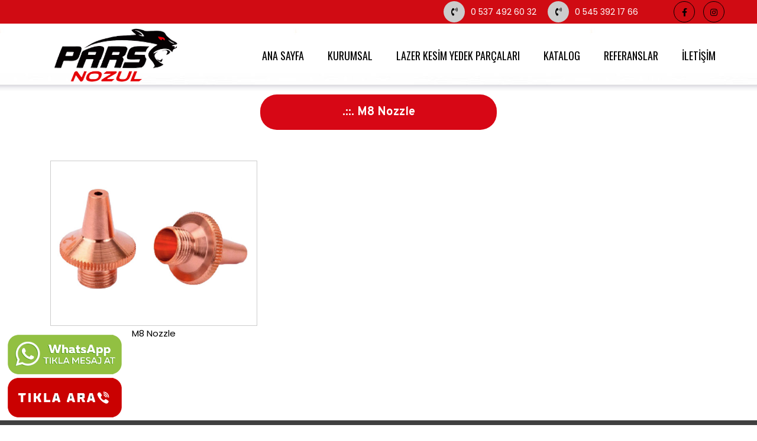

--- FILE ---
content_type: text/html
request_url: https://parsnozul.com.tr/lazer-yedek-parcalari.htm
body_size: 6047
content:
<!doctype html>
<html>
<head>
<style>
.yazi p{
text-align:center;
font-weight: 600;
font-size: 16px;}
body, html{background:url(img/arka.jpg) !important;}

</style>

<html lang="en">
<head>
  <meta charset="UTF-8">
  <meta name="viewport" content="width=device-width, initial-scale=1.0">
  <meta http-equiv="X-UA-Compatible" content="ie=edge">
  
  
  
<TITLE>PARS NOZUL; Konya fiber lazer kesim  parçaları, lazer kesme makinesi yedek parçası, lazer kesim nozul fiyatları, lazer kesim yedek parçaları Fiber optik lazer kesim yedek parçası imalatı</TITLE>

<meta name="abstract" content="PARS NOZUL; Konya   lazer kesim makine yedek parça, fiber lazer kesim makinesi yedek parçaları, fiber lazer kesim yedek parça">

<meta name="keywords" content="PARS NOZUL; Konya   lazer kesim makine yedek parça, fiber lazer kesim makinesi yedek parçaları, fiber lazer kesim yedek parça">

<meta name="description" content="PARS NOZUL; Konya   lazer kesim makine yedek parça, fiber lazer kesim makinesi yedek parçaları, fiber lazer kesim yedek parça">


 <!-- css -->
  <link href="https://fonts.googleapis.com/css?family=Oswald:300,400,500,600,700|Poppins:300,400,500,600,700&display=swap&subset=latin-ext" rel="stylesheet">
  <link href="https://fonts.googleapis.com/css?family=Overpass:300,400,600,700&display=swap" rel="stylesheet">
  <link rel="stylesheet" href="https://use.fontawesome.com/releases/v5.8.2/css/all.css" integrity="sha384-oS3vJWv+0UjzBfQzYUhtDYW+Pj2yciDJxpsK1OYPAYjqT085Qq/1cq5FLXAZQ7Ay" crossorigin="anonymous">
  <link rel="stylesheet" href="css/bootstrap.min.css">
  <link rel="stylesheet" href="css/owl.carousel.min.css">
  <link rel="stylesheet" href="css/owl.theme.default.min.css">
  <link rel="stylesheet" href="css/jquery.fancybox.min.css">
  <link rel="stylesheet" href="css/style.css">
   <link rel="stylesheet" href="css/whatsapp.css">
    <link rel="stylesheet" href="js/hover.css"/>
  <!-- //css -->
   <!-- //css -->
  
  
</head>
<body>

  

<!-- header -->
<header class="header">
  	
  <div class="header-top">
    <div class="wrapper">
      <div class="header-menu">
       
		
		<a href="tel:+905374926032  "><i class="fas fa-phone-volume"></i>0 537 492 60 32 </a>
		<a href="tel:+905453921766 "><i class="fas fa-phone-volume"></i>0 545 392 17 66 </a>
		
        
      </div>
    
		
	  <div class="header-social">
        <a href="https://www.facebook.com" target="_blank"><i class="fab fa-facebook-f"></i></a>
		<a href="https://www.instagram.com" target="_blank"><i class="fab fa-instagram"></i></a>
		
      </div>
     
    </div>
  </div>


  <div class="header-middle">
    <div class="wrapper">
      <div class="logo"><a href="index.htm"><img src="img/pars-nozul.png" alt=""></a></div>
      <div class="main-menu">
        <div class="mobile-menu"><i class="fas fa-bars"></i></div>
        <ul>    
		
          <li><a href="index.htm">ANA SAYFA</a></li>
          <li><a href="lazer-kesim-yedek-parca-imalati.htm">KURUMSAL</a></li>
          <li><a href="lazer-kesim-makinasi-yedek-parcalari.htm">LAZER KESİM YEDEK PARÇALARI</a></li>
		   <li><a target="_blank" href="img/katalog.pdf">KATALOG</a></li>
		    <li><a href="fiber-lazer-yedek-parca.htm">REFERANSLAR</a></li>
		    <li><a href="fiber-lazer-kesim-yedek-parcalari.htm">İLETİŞİM</a></li>
		   
		   
		   
        </ul>
      </div>
    </div>
  </div>
</header>
<!-- //header -->


 <!-- call -->
      <div class="call">
         <a target="_blank" href="https://api.whatsapp.com/send?phone=905374926032 "><img src="img/sen.png" alt=""></a>
         <a target="_blank" href="tel:+905374926032 "><img src="img/ben.png" alt=""></a>
      </div>
      <!-- //call -->


<!-- main -->
 <h1 align="left"><font size="7" color="#FFFFFF">.</font></h1>
    
  </div>
  <h4 class="page-title">.::. M8 Nozzle </h4>
  <div class="container">
    <div class="row">
      <div class="col-md-12">

      
  <h1 align="left"><font size="7" color="#FFFFFF">.</font></h1>
			
			
			<div class="col-md-4">
				<div class="uygulama">
				<a data-fancybox="images" href="pars/cnc-yedek-parcasi26.jpg"class="hvr-bob">
				<img src="pars/cnc-yedek-parcasi26.jpg" class="hvr-bob" alt="" style="border: 1px solid #CCCCCC">
				<div class="product-name">M8 Nozzle</div> </a>
				</div>
				</div>
		
		
		
				
			
          </div>
      </div>
    </div>
  </div>
  
 
  
  <p>&nbsp;</p> 

  
  
</main>
<!-- //main -->
<!-- footer -->
<footer class="footer">
  <div class="footer-top">
    <div class="container">
      <div class="row">
        <div class="col-md-3">
          <div class="footer-box">
             <div class="footer-title"><i class="fas fa-map-marker-alt"></i>TELEFON</div>
          0 545 392 17 66 <br>	
			
          </div>
        </div>
        <div class="col-md-3">
          <div class="footer-box"> <div class="footer-title"><i class="fas fa-map-marker-alt"></i>TELEFON</div>
           
		0 537 492 60 32 <br>	
			
            
          </div>
        </div>
       
       
		
		  <div class="col-md-3">
          <div class="footer-box"> <div class="footer-title"><i class="fas fa-map-marker-alt"></i>TELEFON</div>
           
			0 537 492 60 32 <br>	
			
            
          </div>
        </div>
		

		
		  <div class="col-md-3">
          <div class="footer-box"> <div class="footer-title"><i class="fas fa-map-marker-alt"></i>E-MAİL</div>
           
			info@parsnozul.com<br>	
			
  
  
  
  
  
  
	 
          </div>
        </div>
		
		
      </div>
    </div>
    </div>

  <div class="footer-bottom">
    <div class="wrapper">
      <div class="footer-social">
        <span>PARS NOZUL Tüm Hakları Saklıdır....</span>
        <a href="http://www.facebook.com"><i class="fab fa-facebook-f"></i></a>
        <a href="https://twitter.com/"><i class="fab fa-twitter"></i></a>
      </div>
    </div>
  </div>
    </div>
</footer>
<!-- //footer -->
</body>
<!-- script -->
<script src="https://code.jquery.com/jquery-3.3.1.min.js"></script>
<script src="js/owl.carousel.min.js"></script>
<script src="js/jquery.fancybox.min.js"></script>
<script src="js/app.js"></script>


<!-- //script -->





--- FILE ---
content_type: text/css
request_url: https://parsnozul.com.tr/css/style.css
body_size: 16617
content:
@import url("animate.css");
@import url("fakeLoader.min.css");

/* NORMALIZE */
/*! normalize.css v8.0.1 | MIT License | github.com/necolas/normalize.css */
html {
  line-height: 1.15;
  -webkit-text-size-adjust: 100%; }

body {
  margin: 0; }

main {
  display: block; }

h1 {
  font-size: 2em;
  margin: .67em 0; }

hr {
  box-sizing: content-box;
  height: 0;
  overflow: visible; }

pre {
  font-family: monospace,monospace;
  font-size: 1em; }

a {
  background-color: transparent; }

abbr[title] {
  border-bottom: none;
  text-decoration: underline;
  text-decoration: underline dotted; }

b, strong {
  font-weight: bolder; }

code, kbd, samp {
  font-family: monospace,monospace;
  font-size: 1em; }

small {
  font-size: 80%; }

sub, sup {
  font-size: 75%;
  line-height: 0;
  position: relative;
  vertical-align: baseline; }

sub {
  bottom: -.25em; }

sup {
  top: -.5em; }

img {
  border-style: none; }

button, input, optgroup, select, textarea {
  font-family: inherit;
  font-size: 100%;
  line-height: 1.15;
  margin: 0; }

button, input {
  overflow: visible; }

button, select {
  text-transform: none; }

[type=button], [type=reset], [type=submit], button {
  -webkit-appearance: button; }

[type=button]::-moz-focus-inner, [type=reset]::-moz-focus-inner, [type=submit]::-moz-focus-inner, button::-moz-focus-inner {
  border-style: none;
  padding: 0; }

[type=button]:-moz-focusring, [type=reset]:-moz-focusring, [type=submit]:-moz-focusring, button:-moz-focusring {
  outline: 1px dotted ButtonText; }

fieldset {
  padding: .35em .75em .625em; }

legend {
  box-sizing: border-box;
  color: inherit;
  display: table;
  max-width: 100%;
  padding: 0;
  white-space: normal; }

progress {
  vertical-align: baseline; }

textarea {
  overflow: auto; }

[type=checkbox], [type=radio] {
  box-sizing: border-box;
  padding: 0; }

[type=number]::-webkit-inner-spin-button, [type=number]::-webkit-outer-spin-button {
  height: auto; }

[type=search] {
  -webkit-appearance: textfield;
  outline-offset: -2px; }

[type=search]::-webkit-search-decoration {
  -webkit-appearance: none; }

::-webkit-file-upload-button {
  -webkit-appearance: button;
  font: inherit; }

details {
  display: block; }

summary {
  display: list-item; }

template {
  display: none; }

[hidden] {
  display: none; }

/* FORMALIZE */
/*! formalize.css | MIT License | github.com/interacthings/formalize */
*, html {
  box-sizing: border-box;
  text-rendering: optimizeLegibility; }

body {
  overflow-x: hidden;
  -webkit-font-smoothing: antialiased;
  -moz-osx-font-smoothing: grayscale; }

a {
  text-decoration: none; }

img {
  vertical-align: middle; }

blockquote, dd, dl, fieldset, figure, form, h1, h2, h3, h4, h5, h6, menu, ol, p, pre, ul {
  margin: 0; }

button, fieldset, iframe {
  border: 0; }

button, fieldset, menu, ol, ul {
  padding: 0; }

ol, ul {
  list-style: none; }

textarea {
  resize: vertical; }

table {
  width: 100%;
  border-collapse: collapse;
  border-spacing: 0; }

td {
  padding: 0; }

/* 

font-family: 'Oswald', sans-serif; 
font-family: 'Overpass', sans-serif;

*/
/* GENERAL */
body {
  font-family: 'Poppins', sans-serif;
 
  background: #fdfdfd; }

a {
  transition: 300ms; }
  a:hover {
    text-decoration: none; }

/* HEADER */
.header-top {
  background: #D00B13; }
  .header-top .wrapper {
    width: 1170px;
    margin-left: auto;
    margin-right: auto;
    height: 40px;
    align-items: center;
    display: flex;
    justify-content: flex-end; }
.header-menu {
  margin-right: 50px; }
  .header-menu a {
    margin-left: 15px;
    color: #FFF; }
  .header-menu i {
    background: #CCCCCC;
    width: 36px;
    height: 36px;
    border-radius: 50%;
    color: #000;
    text-align: center;
    line-height: 36px;
    margin-right: 10px; }
.header-social a {
  color: #000;
  width: 36px;
  height: 36px;
  border-radius: 50%;
  border: 1px solid #000;
  display: inline-block;
  line-height: 36px;
  text-align: center;
  margin-left: 10px; }
.header-language {
  margin-left: 10px; }
  .header-language img {
    width: 28px; }
  .header-language a {
    margin-left: 10px; }
.header-search {
  margin-left: 10px; }
  .header-search button {
    background: none;
    appearance: none;
    font-size: 24px;
    color: #ea1e38; }
.header-middle .wrapper {
  width: 1170px;
  margin-left: auto;
  margin-right: auto;
  height: 108px;
  display: flex;
  align-items: center;
  justify-content: space-between; }
.header .mobile-menu {
  display: none; }
.header .main-menu {
  font-family: 'Oswald', sans-serif; }
  .header .main-menu ul {
    display: flex;
    align-items: center;
    height: 108px; }
    .header .main-menu ul li a {
      color: #000;
      font-size: 18px;
      padding-left: 25px;
      padding-right: 15px; }
      .header .main-menu ul li a:hover {
        color: #ea1e38; }
/* menü başlangıç */
#menu {
    width: 100%;
    margin: 0;
    padding: 10px 0 0 0;
    list-style: none;  
   /* background-color: #FFFFFF;  */
    border-radius: 50px;
   
}

#menu li {
    float: left;
    padding: 0 0 10px 0;
    position: relative;
}

#menu a {
    float: left;
    height: 25px;
    padding: 0 20px;
   
    text-transform: uppercase;
   
    text-decoration: none;
   
}

#menu li:hover > a {
    color: #FF0000;
}

*html #menu li a:hover { /* IE6 */
    color: #FF0000;
}

#menu li:hover > ul {
    display: block;
}

/* Sub-menu */
#menu ul {
    list-style: none;
    margin: 0;
    padding: 0;    
    display: none;
    position: absolute;
    top: 35px;
    left: 0;
    z-index: 99999;    
    background-color: #FFFFFF;   
	height: auto !important;
    -moz-border-radius: 5px;
    border-radius: 5px;
	padding-top: 20px;
}
#menu ul li a:first-child {
	background-color: #fff !important;
}


#menu ul li {
    float: none;
    margin: 0;
    padding: 0;
    display: block;  
    box-shadow: 0 1px 0 #111111, 
                0 2px 0 #777777;
				
}

#menu ul li:last-child { 
    box-shadow: none;    
}

#menu ul a {    
    padding: 15px;
    height: auto;
    line-height: 1;
    display: block;
    white-space: nowrap;
    float: none;
    text-transform: none;
}

*html #menu ul a { /* IE6 */   
    height: 10px;
    width: 150px;
}

*:first-child+html #menu ul a { /* IE7 */    
    height: 10px;
    width: 150px;
}

#menu ul a:hover {
    background-color: #FFFFCC;
   
}

#menu ul li:first-child a {
    border-radius: 5px 5px 0 0;
	background-color: #FFFFCC;
}

#menu ul li:first-child a:after {
    content: '';
    position: absolute;
    left: 40px;
    top: -8px;
    width: 0;
    height: 0;
    border-left: 1px solid transparent;
    border-right: 50px solid transparent;
    border-bottom: 4px solid #555;
	background-color: none !important;
}

#menu ul li:first-child a:hover:after {
    border-bottom-color: #555; 
	background-color: none !important;
}

#menu ul li:last-child a {
    border-radius: 0 0 5px 5px;
}

/* Clear floated elements */
#menu:after {
    visibility: hidden;
    display: block;
    font-size: 0;
    content: " ";
    clear: both;
    height: 0;
}

* html #menu             { zoom: 1; } /* IE6 */
*:first-child+html #menu { zoom: 1; } /* IE7 */
/* menü son */
/* MAIN */
.home-about {
  margin-top: 30px;
  align-items: center;
  display: flex; }
  .home-about-text {
    font-size: 14px;
    line-height: 24px; }

.certificates {
  margin-top: 50px; }

.home-links {
  border-top: 2px solid #ddd;
  padding-top: 50px;
  margin-top: 50px; }

.home-link-box {
  padding: 26px 0;
  width: 100%;
  min-height: 222px;
  background-color: #fff;
  -moz-box-shadow: 6px 10.4px 28px 0 rgba(0, 0, 0, 0.18);
  -webkit-box-shadow: 6px 10.4px 28px 0 rgba(0, 0, 0, 0.18);
  box-shadow: 6px 10.4px 28px 0 rgba(0, 0, 0, 0.18);
  display: flex;
  justify-content: center;
  align-items: center; }
  .home-link-box a {
    color: #000;
    font-size: 18px;
    text-align: center;
    font-weight: 500;
    font-family: 'Oswald', sans-serif; }
  .home-link-box img {
    max-width: 100%;
    margin-bottom: 15px; }

.page-head {
  background: url(../img/page.jpg) no-repeat;
  background-size: cover;
  height: 270px;
  display: flex;
  align-items: center;
  flex-direction: column; }
  .page-head h1 {
    font-size: 48px;
    font-weight: 700;
    font-family: 'Oswald', sans-serif;
    color: #fff;
    margin-top: 110px; }

h4.page-title {
 width: 400px;
  height: 60px;
  overflow: hidden;
  margin: 0 auto;
  background-color: #D70715;
  -moz-border-radius: 28px;);
  -webkit-border-radius: 28px;);
  border-radius: 28px;);
  line-height: 60px;
  color: #FFFFFF;
  font-family: "Overpass",sans-serif;
  font-size: 20px;
  font-weight: bold;
  text-align: center;
  
  margin-top: -40px; }

.sidebar {
  padding: 70px 0;
  border-right: 1px solid #f0f0f0;
  margin-top: 90px; }
  .sidebar ul li a {
    display: block;
    padding: 10px 15px;
    -moz-border-radius: 0;
    -webkit-border-radius: 0;
    border-radius: 0;
    color: #000;
    font-family: "Overpass",sans-serif;
    font-size: 18px;
    font-weight: 500;
    text-align: left;
    text-transform: uppercase; }
    .sidebar ul li a.active {
      background: #eb2b41;
      color: #fff; }
      .sidebar ul li a.active i {
        color: #fff; }
    .sidebar ul li a i {
      color: #b1b1b1;
      margin-right: 10px; }

.page-content {
  color: #393737;
  font-family: "Overpass",sans-serif;
  font-size: 16px;
  line-height: 1.75;
  text-align: left;
  margin-top: 90px;
  padding-left: 50px; }
  .page-content h4 {
    color: #eb2b41;
    margin-bottom: 25px;
    font-weight: 700;
    font-size: 24px; }
  .page-content ul {
    list-style: disc;
    margin-left: 20px; }
    .page-content ul li {
      margin-bottom: 15px; }

.servis {
  border-bottom: 1px solid #ddd;
  padding-bottom: 20px;
  margin-bottom: 20px; }
  .servis-name {
    margin-bottom: 10px; }
    .servis-name span {
      color: #959595;
      font-size: 12px; }
      .servis-name span:before {
        content: "("; }
      .servis-name span:after {
        content: ")"; }
  .servis-phone {
    color: #959595;
    font-size: 14px; }
    .servis-phone i {
      margin-right: 10px; }
  .servis-adres {
    color: #ea1e38;
    font-size: 14px; }
    .servis-adres i {
      margin-right: 10px; }

.uygulama {
  margin-bottom: 30px; }
  .uygulama img {
    width: 100%; }
  .uygulama a {
    color: #000000; }
    .uygulama a:hover {
      color: #eb2b41; }
  .uygulama-name {
    height: 40px;
    margin-top: 10px;
    text-align: center;
    line-height: 20px; }

.ulasim iframe {
  width: 100%;
  min-height: 400px;
  margin-top: 50px; }

.iletisim-bilgiler {
  margin-top: 50px; }
  .iletisim-bilgiler ul li {
    margin-bottom: 25px;
    display: flex; }
    .iletisim-bilgiler ul li i {
      width: 20px;
      height: 20px;
      margin-right: 10px;
      margin-top: 5px;
      color: #eb2b41; }

.iletisim-form {
  margin-top: 50px; }

.iletisim-btn {
  background: #eb2b41;
  color: #fff;
  padding: 10px 20px; }

.video {
  border: 2px solid #ddd;
  height: 150px;
  display: flex;
  align-items: center;
  justify-content: center;
  text-align: center;
  margin-top: 30px; }
  .video a:hover{
	  color:#EE3940; 
  }
  .video:hover{
	  border:2px solid #EE3940;
  }
  .video a {
    color: #959595; }
  .video i {
    display: block;
    color: #eb2b41;
    font-size: 36px;
    margin-bottom: 30px; }

.product-box {
  text-align: center;
  margin-bottom: 30px; }
  .product-box a {
    min-height: 100px;
    padding-top: 15px;
    display: block;
    color: #000000;
	
    border-bottom: 2px solid #ddd; }
    .product-box a:hover {
      border-color: #ea1e38;
      color: #ea1e38; }
  .product-box img {
    max-width: 90%;
    margin-bottom: 15px; }

.product-name {
  font-size: 15px;
  line-height: 1.67;
  text-align: center;
  min-height: 40px; }

.product-images {
  margin-bottom: 50px;
  text-align: center; }
  .product-images img {
    max-width: 80%; }

.product-info {
  margin-top: 20px; }

.sertifikalar img {
  max-width: 100%;
  max-height: 100%; }
.sertifikalar .col-md-4 {
  margin-bottom: 30px;
  height: 300px;
  display: flex;
  align-items: center; }

.products {
  position: relative;
  margin-top: 50px; }
  .products-title {
    color: 1D1B13;
    margin-bottom: 20px;
    text-align: center;
    font-size: 30px; }
  .products img {
    margin: 0 auto;
    max-width: 99%; }
  .products .owl-nav {
    font-size: 48px; }
  .products .owl-prev {
    position: absolute;
    left: -30px;
    top: calc(50% - 50px); }
  .products .owl-next {
    position: absolute;
    right: -30px;
    top: calc(50% - 50px); }

/* FOOTER */
.footer {
  margin-top: 70px; }
  .footer-katalog {
    background: #5E2426;
    color: #FFF;
    text-align: center;
    height: 80px;
    font-size: 30px;
    overflow: visible;
    position: relative;
    z-index: 99;
    padding-top: 20px; }
    .footer-katalog i {
      display: block;
      background: #000000;
      color: #F8AF00;
      width: 36px;
      height: 36px;
      border-radius: 50%;
      font-size: 14px;
      line-height: 36px;
      margin: 0px auto 0 auto; }
  .footer-middle {
    padding-top: 50px; }
  .footer-logo {
    text-align: center; }
  .footer-text {
    font-family: 'Overpass', sans-serif;
    color: #989898;
    text-align: center;
    margin-top: 30px; }
  .footer-title2 {
    font-size: 16px;
    font-weight: 500;
    color: #1D1B13;
    margin-bottom: 20px; }
  .footer-menu {
    font-family: 'Overpass', sans-serif;
    margin-bottom: 50px; }
    .footer-menu ul li {
      line-height: 30px; }
      .footer-menu ul li a {
        color: #989898; } 
  .footer .wrapper {
    width: 1170px;
    margin-left: auto;
    margin-right: auto;
    display: flex;
    justify-content: space-between; }
  .footer-top {
    background: #404040;
    padding-top: 30px;
    padding-bottom: 30px;
    color: #fff; }
  .footer-title {
    font-family: 'Oswald', sans-serif;
    font-size: 18px;
    font-weight: 500;
    margin-bottom: 10px; }
    .footer-title i {
      margin-right: 10px; }
  .footer-box {
    line-height: 24px; }
  .footer-bottom {
    padding-top: 30px;
    padding-bottom: 30px;
    color: #989898; }
  .footer-social {
    color: #989898; }
    .footer-social a {
      color: #989898;
      width: 36px;
      height: 36px;
      border-radius: 50%;
      border: 1px solid #989898;
      display: inline-block;
      line-height: 36px;
      text-align: center;
      margin-left: 10px; }
  .footer .copyright {
    margin-top: 10px; }

@media only screen and (max-width: 1170px) {
  .header .wrapper {
    width: 100%;
    padding-left: 15px;
    padding-right: 15px; }
  .header-menu {
    display: none; }
  .header .mobile-menu {
    display: block;
    font-size: 36px;
    cursor: pointer; }
  .header .main-menu ul {
    display: none;
    position: absolute;
    width: 100%;
    top: 155px;
    left: 0;
    flex-wrap: wrap;
    border-top: 3px solid #ddd;
    z-index: 9999; }
    .header .main-menu ul li {
      background: #fff;
      width: 100%;
      height: 40px;
      line-height: 40px;
      border-bottom: 1px solid #ddd; }

  h4.page-title {
    width: 100%;
    font-size: 14px;
    height: auto;
    line-height: 28px;
    padding: 10px 15px; }

  .sidebar {
    margin-top: 0px; }

  .page-content {
    padding-left: 0;
    margin-top: 0px; }

  .sertifikalar .col-md-4 a {
    display: block;
    width: 100%;
    height: 300px;
    text-align: center; }
  .sertifikalar .col-md-4 img {
    height: 100%;
    display: table;
    margin: 0 auto; }

  .footer .wrapper {
    width: 100%;
    justify-content: center; }
  .footer-text {
    margin-bottom: 20px; }
  .footer-title2 {
    text-align: center; }
  .footer-menu {
    text-align: center; }
  .footer-box {
    text-align: center;
    margin-bottom: 30px; }
  .footer-social {
    display: none; }
  .footer .copyright {
    text-align: center; } }

/*# sourceMappingURL=style.css.map */






.main-slider {
  position: relative; }
  .main-slider .owl-nav button {
    width: 50px;
    height: 50px;
    display: block;
    position: absolute;
    top: calc(50% - 50px); }
    .main-slider .owl-nav button.owl-prev {
      background: url(../img/prev.png);
      left: 20px; }
    .main-slider .owl-nav button.owl-next {
      background: url(../img/prev.png);
      transform: rotate(180deg);
      right: 20px; }
  .main-slider .owl-dots {
    display: flex;
    position: absolute;
    justify-content: center;
    width: 100%;
    bottom: 20px; }
    .main-slider .owl-dots .owl-dot {
      width: 20px;
      height: 20px;
      margin: 5px 7px;
      background: #D6D6D6;
      display: block;
      border-radius: 50%; }
      .main-slider .owl-dots .owl-dot.active {
        background: #205cb7; }













--- FILE ---
content_type: text/css
request_url: https://parsnozul.com.tr/css/whatsapp.css
body_size: 125
content:
.call {
  position: fixed;
  bottom: 10px;
  left: 10px;
  display: -webkit-box;
  display: -ms-flexbox;
  display: flex;
  -webkit-box-orient: vertical;
  -webkit-box-direction: normal;
  -ms-flex-direction: column;
  flex-direction: column;
  z-index: 9999; }
  .call img {
    max-width: 200px; }

--- FILE ---
content_type: text/javascript
request_url: https://parsnozul.com.tr/js/app.js
body_size: 313
content:
/* NEWS SLIDER */
$('#main-slider').owlCarousel({
  loop:true,
  margin:20,
  nav:true,
  items:1,
  autoplay:true,
  autoplayTimeout : 3000
});



/* NEWS SLIDER */
$('#product-slider').owlCarousel({
  loop:true,
  margin:25,
  nav:true,
  autoplay:true,
  autoplayTimeout : 3000,
  responsive:{
      0:{
          items:2
      },
      600:{
          items:2
      },
      1000:{
          items:4
      }
  }
})






/* MOBILE MENU */
$('.mobile-menu').click(function(){
  $(this).next("ul").slideToggle();
})